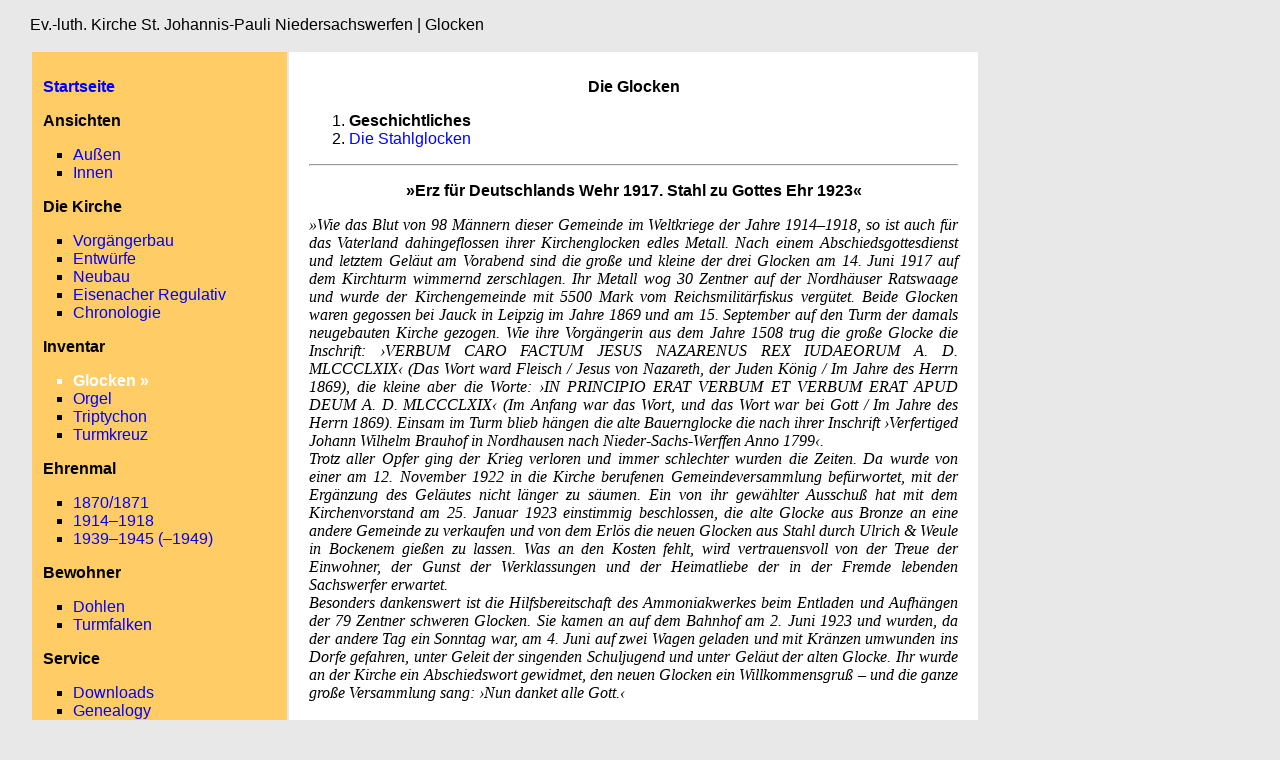

--- FILE ---
content_type: text/html
request_url: https://glass-portal.hier-im-netz.de/nsw/glocken1.htm
body_size: 7146
content:
<!DOCTYPE HTML PUBLIC "-//W3C//DTD HTML 4.01//EN">
<html>

<head>
<meta http-equiv="Content-Type" content="text/html; charset=UTF-8">
<meta name="author" content="Reinhard Glaß">
<title>Ev.-luth. Kirche St. Johannis-Pauli Niedersachswerfen</title>
<link rel="stylesheet" type="text/css" media="screen" href="nsw.css">
<link rel="stylesheet" type="text/css" media="print" href="druck.css">
</head>

<body>

<p id="headline">Ev.-luth. Kirche St. Johannis-Pauli Niedersachswerfen | Glocken</p>

<table class="tabw">
	<tr>
		<td id="menu">
		<p><a href="index.htm">Startseite</a></p>
		<p>Ansichten</p>
		<ul>
			<li><a href="ansichten1.htm">Außen</a></li>
			<li><a href="ansichten2.htm">Innen </a></li>
		</ul>
		<p>Die Kirche</p>
		<ul>
			<li><a href="vorgaengerbau.htm">Vorgängerbau</a></li>
			<li><a href="entwuerfe.htm">Entwürfe</a></li>
			<li><a href="neubau.htm">Neubau</a></li>
			<li><a href="regulativ.htm">Eisenacher Regulativ</a></li>
			<li><a href="chronologie.htm">Chronologie</a></li>
		</ul>
		<p>Inventar</p>
		<ul>
			<li class="open">Glocken &raquo;</li>
			<li><a href="orgel.htm">Orgel</a></li>
			<li><a href="triptychon.htm">Triptychon</a></li>
			<li><a href="turmkreuz.htm">Turmkreuz</a></li>
		</ul>
		<p>Ehrenmal</p>
		<ul>
			<li><a href="ehrenmal1870-1871.htm">1870/1871</a></li>
			<li><a href="ehrenmal1914-1918.htm">1914–1918</a></li>
			<li><a href="ehrenmal1939-1945.htm">1939–1945 (–1949)</a></li>
		</ul>
		<p>Bewohner</p>
		<ul>
			<li><a href="dohlen.htm">Dohlen</a></li>
			<li><a href="turmfalken.htm">Turmfalken</a></li>
		</ul>
		<p>Service</p>
		<ul>
			<li><a href="downloads.htm">Downloads</a></li>
			<li><a href="genealogy.htm">Genealogy</a></li>
		</ul>
		<p><a href="impressum.htm">Impressum</a></p>
		</td>
		<td id="content">
		<p class="title">Die Glocken</p>
		<ol>
			<li><b>Geschichtliches</b></li>
			<li><a href="glocken2.htm">Die Stahlglocken</a></li>
		</ol>
		<hr>
		<p class="title">&raquo;Erz für Deutschlands Wehr 1917. Stahl zu Gottes Ehr 1923&laquo;</p>
		<p class="quote">&raquo;Wie das Blut von 98 Männern dieser Gemeinde im Weltkriege der Jahre 
		   1914–1918, so ist auch für das Vaterland dahingeflossen ihrer Kirchenglocken edles Metall. 
		   Nach einem Abschiedsgottesdienst und letztem Geläut am Vorabend sind die große und kleine 
		   der drei Glocken am 14. Juni 1917 auf dem Kirchturm wimmernd zerschlagen. Ihr Metall wog 
		   30 Zentner auf der Nordhäuser Ratswaage und wurde der Kirchengemeinde mit 5500 Mark vom 
		   Reichsmilitärfiskus vergütet. Beide Glocken waren gegossen bei Jauck in Leipzig im Jahre 1869 
		   und am 15. September auf den Turm der damals neugebauten Kirche gezogen. Wie ihre Vorgängerin 
		   aus dem Jahre 1508 trug die große Glocke die Inschrift: &rsaquo;VERBUM CARO FACTUM JESUS 
		   NAZARENUS REX IUDAEORUM A. D. MLCCCLXIX&lsaquo; (Das Wort ward Fleisch / Jesus von Nazareth, 
		   der Juden König / Im Jahre des Herrn 1869), die kleine aber die Worte: &rsaquo;IN PRINCIPIO 
		   ERAT VERBUM ET VERBUM ERAT APUD DEUM A. D. MLCCCLXIX&lsaquo; (Im Anfang war das Wort, und das 
		   Wort war bei Gott / Im Jahre des Herrn 1869). Einsam im Turm blieb hängen die alte Bauernglocke 
		   die nach ihrer Inschrift &rsaquo;Verfertiged Johann Wilhelm Brauhof in Nordhausen nach 
		   Nieder-Sachs-Werffen Anno 1799&lsaquo;.<br>
		   Trotz aller Opfer ging der Krieg verloren und immer schlechter wurden die Zeiten. Da wurde von
		   einer am 12. November 1922 in die Kirche berufenen Gemeindeversammlung befürwortet, mit der
		   Ergänzung des Geläutes nicht länger zu säumen. Ein von ihr gewählter Ausschuß hat mit dem
		   Kirchenvorstand am 25. Januar 1923 einstimmig beschlossen, die alte Glocke aus Bronze an eine
		   andere Gemeinde zu verkaufen und von dem Erlös die neuen Glocken aus Stahl durch 
		   Ulrich&nbsp;&amp;&nbsp;Weule in Bockenem gießen zu lassen. Was an den Kosten fehlt, wird 
		   vertrauensvoll von der Treue der Einwohner, der Gunst der Werklassungen und der Heimatliebe 
		   der in der Fremde lebenden Sachswerfer erwartet.<br>
		   Besonders dankenswert ist die Hilfsbereitschaft des Ammoniakwerkes beim Entladen und Aufhängen
		   der 79 Zentner schweren Glocken. Sie kamen an auf dem Bahnhof am 2. Juni 1923 und wurden, da
		   der andere Tag ein Sonntag war, am 4. Juni auf zwei Wagen geladen und mit Kränzen umwunden ins
		   Dorfe gefahren, unter Geleit der singenden Schuljugend und unter Geläut der alten Glocke. Ihr
		   wurde an der Kirche ein Abschiedswort gewidmet, den neuen Glocken ein Willkommensgruß – und
		   die ganze große Versammlung sang: &rsaquo;Nun danket alle Gott.&lsaquo;</p>
		<table>
			<tr>
				<td><img src="bilder/glocken_1923a.jpg" width="212" height="289" alt="16 KB"><br>
				    Abb. 1: Herablassen der im Turm verbliebenen Bronzeglocke<br>
				    (8. Juni 1923)</td>
				<td><img src="bilder/glocken_1923b.jpg" width="412" height="290" alt="24 KB"><br>
				    Abb. 2: Die neuen Stahlglocken | Juni 1923</td>
			</tr>
		</table>
  		<p class="quote">An der Südseite des Turmes wurde ein Gerüst errichtet und die alte Glocke – 14,5 
  		   Zentner schwer – am 8. Juni herabgelassen. 124 Jahre hat diese Glocke der Gemeinde Niedersachswerfen 
  		   geläutet – 70&nbsp;Jahre vom alten Turm und 54 vom neuen. Nun soll sie der Gemeinde Lippoldshausen 
  		   (<b>1</b>) weiter dienen.<br>
		   Nachdem der Glockenstuhl umgebaut, wurde die große Glocke am 12. Juni hochgezogen. Sie wiegt
		   44,5 Zentner und trägt die Inschrift: &rsaquo;Kirchengemeinde Niedersachswerfen / Erz für Deutschlands
		   Wehr 1917, Stahl zu Gottes Ehr 1923&lsaquo;. Die beiden anderen Glocken sind infolge eines auf der
		   Gießerei herrschenden Ausstandes ohne Inschrift geblieben. Sie wurden am folgenden Tage auf den
		   Turm gebracht und übereinander gehängt, während die bisherigen Bronzeglocken alle drei
		   nebeneinander hatten hängen können. Wie diese, sind auch die neuen Glocken auf den Dreiklang
		   D, Fis, A gestimmt. Nach einem Probeläuten am 15. Juni sind sie am 3. Sonntag nach Trinitatis,
		   dem 17. Juni 1923, in einem Festgottesdienst von der Gemeinde in Gebrauch genommen. Mögen sie
		   nun die Gemeinde zu Gott rufen – von Geschlecht zu Geschlecht.&laquo;</p>
		<p class="block"><b>1</b> Die Bronzeglocke bekam 1924 in Lippoldshausen einen Sprung und wurde für eine 
		   neue eingeschmolzen.</p>
		<div id="source">
		<p>Literatur:</p>
		<ul>
			<li>Niedersachswerfen : Unsere Glocken,<br>
			    in: <i>Bote vom Südharz : Gemeindeblatt für die Grafschaft Hohnstein und angrenzende Gemeinden des Südharzes</i>.
			    10. Jahrgang. 1917, Nr. 4, S. 27–28</li>
		</ul>
		<p>Quelle:</p>
		<ul>
			<li>Pfarrarchiv Niedersachswerfen | Nr. 513: Glocken (vermutlich verfasst von Pastor Rasch)</li>
		</ul>
		<p>Bildnachweis:</p>
		<ul>
			<li>Pfarrarchiv Niedersachswerfen | Aufnahme: Kurt Ludwig, Niedersachswerfen</li>
		</ul>
		</div>
		<div id="top">| <a href="javascript:scroll(0,0);">nach oben</a> |</div>
		</td>
	</tr>
</table>

<p id="w3c">
	<img src="w3c_html401.png" width="88" height="31" alt="Logo W3C HTML 4.01 Strict">
	<img src="w3c_css.gif" width="88" height="31" alt="Logo W3C CSS"></p>

</body>
</html>

--- FILE ---
content_type: text/css
request_url: https://glass-portal.hier-im-netz.de/nsw/nsw.css
body_size: 1559
content:
a:link {
	color: #0000FF;
	text-decoration: none; }
a:visited { 
	color: #0000FF;
	text-decoration: none; }
a:hover {
	color: #0000FF;
	text-decoration: underline; }
a:active { 
	color: #0000FF; 
	text-decoration: none; }
body { 
	background-color: #E8E8E8;
	font-family: Arial, sans-serif;
	margin-left: 30px; }
img { border: none; }
ul { list-style-type: square; }
ul li ul { list-style-type: circle; }
.tabw { 
	width: 950px; }
td#menu { 
	background-color: #FFCC66; 
	padding-bottom: 10px;
	padding-top: 10px;
	vertical-align: top;
	width: 27%; }
td#menu p {
	font-weight: bold;
	padding-left: 10px;
	padding-right: 10px; }
.open { 
	color: #FFFFFF;
	font-weight: bold; }
td#content {
	background-color: #FFFFFF;
	padding-bottom: 10px;
	padding-top: 10px;
	padding-left: 20px;
	padding-right: 20px;
	vertical-align: top;
	width: 73%; }
td#content img {
	margin-top: 20px; }
td#content table {
	width: 100%; }
td#content table td {
	font-size: 80%;
	text-align: center;
	vertical-align: top; }
td#content table ul {
	text-align: left; }
.title {
	font-weight: bold;
	text-align: center; }
.block { 
	font-size: 80%;
 	text-align: justify; }
.center { 
	font-size: 80%;
 	text-align: center; }
.centop {
	font-size: 80%;
	text-align: center; 
	vertical-align: top; }
.left {
	font-size: 80%; }
.none {
	list-style-type: none; }
.quote {
	font-family: 'Times New Roman', serif;
	font-style: italic;
	text-align: justify; }
div#source {
	border-top: 1px solid black;
	font-size: 80%;
	margin-top: 20px; }
div#source p {
	font-weight: bold; }
div#source ul {
	line-height: 1.5em; }
div#top { 
	margin-top: 20px;
	text-align: center; }

--- FILE ---
content_type: text/css
request_url: https://glass-portal.hier-im-netz.de/nsw/druck.css
body_size: 1009
content:
a { 
	color: #000000; 
	text-decoration: none; }
body { 
	color: black;
	font-family: 'Times New Roman', serif; }
img { border: none; }
ul { list-style-type: square; }
ul li ul { list-style-type: circle; }
p#headline {
	display: none; }	
.tabw {
	width: 100%; }
td#menu { 
	display: none; }
td#content {
	background-color: #FFFFFF;
	padding-bottom: 10px;
	padding-top: 10px;
	padding-left: 20px;
	padding-right: 20px;
	vertical-align: top;
	width: 100%; }
td#content img {
	margin-top: 20px; }
td#content table {
	width: 100%; }
td#content table td {
	text-align: center;
	vertical-align: top; }
td#content table ul {
	text-align: left; }
.title {
	font-weight: bold;
	text-align: center; }
.block { 
	text-align: justify; }
.center { 
	text-align: center; }
.centop {
	text-align: center; 
	vertical-align: top; }
.none {
	list-style-type: none; }
.quote {
	font-family: 'Times New Roman', serif;
	font-style: italic;
	text-align: justify; }
div#source {
	border-top: 1px solid black;
	margin-top: 20px; }
div#source p {
	font-weight: bold; }
div#top { display: none; }
p#w3c {
	display:none; }










